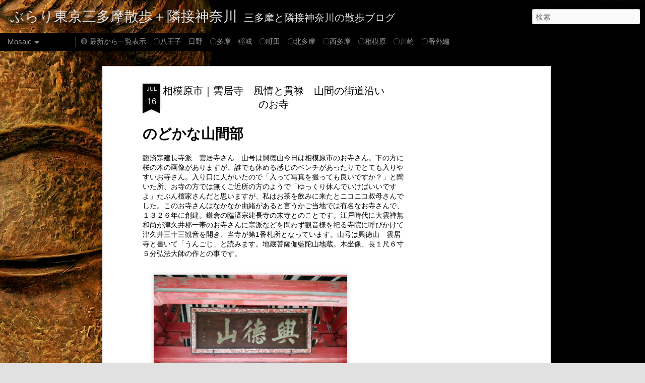

--- FILE ---
content_type: text/html; charset=UTF-8
request_url: https://www.sanpo50cc.com/2020/07/blog-post_164.html
body_size: 5279
content:
<!DOCTYPE html>
<html class='v2' dir='ltr' lang='ja'>
<head>
<link href='https://www.blogger.com/static/v1/widgets/335934321-css_bundle_v2.css' rel='stylesheet' type='text/css'/>
<meta content='text/html; charset=UTF-8' http-equiv='Content-Type'/>
<meta content='blogger' name='generator'/>
<link href='https://www.sanpo50cc.com/favicon.ico' rel='icon' type='image/x-icon'/>
<link href='https://www.sanpo50cc.com/2020/07/blog-post_164.html' rel='canonical'/>
<link rel="alternate" type="application/atom+xml" title="ぶらり東京三多摩散歩&#65291;隣接神奈川  - Atom" href="https://www.sanpo50cc.com/feeds/posts/default" />
<link rel="alternate" type="application/rss+xml" title="ぶらり東京三多摩散歩&#65291;隣接神奈川  - RSS" href="https://www.sanpo50cc.com/feeds/posts/default?alt=rss" />
<link rel="service.post" type="application/atom+xml" title="ぶらり東京三多摩散歩&#65291;隣接神奈川  - Atom" href="https://www.blogger.com/feeds/2583485481836519555/posts/default" />

<link rel="alternate" type="application/atom+xml" title="ぶらり東京三多摩散歩&#65291;隣接神奈川  - Atom" href="https://www.sanpo50cc.com/feeds/2596104449988946842/comments/default" />
<!--Can't find substitution for tag [blog.ieCssRetrofitLinks]-->
<link href='https://blogger.googleusercontent.com/img/b/R29vZ2xl/AVvXsEiheaLZXOyCK7rOciRtRPbihb_EKxW2j2NYZUi30iX9qYTPTc4aDGaCmY0Gq3ah08uuBrRxCtoY2NctE8OCUHTt_5I-m4IkGJIreuw4HOJLpy2leF02wPu8BvI_nK9QrjVrqYxGDIczaPpO/s400/31.jpg' rel='image_src'/>
<meta content='相模原市｜雲居寺　風情と貫禄　山間の街道沿いのお寺' name='description'/>
<meta content='https://www.sanpo50cc.com/2020/07/blog-post_164.html' property='og:url'/>
<meta content='相模原市｜雲居寺　風情と貫禄　山間の街道沿いのお寺' property='og:title'/>
<meta content='相模原市｜雲居寺　風情と貫禄　山間の街道沿いのお寺' property='og:description'/>
<meta content='https://blogger.googleusercontent.com/img/b/R29vZ2xl/AVvXsEiheaLZXOyCK7rOciRtRPbihb_EKxW2j2NYZUi30iX9qYTPTc4aDGaCmY0Gq3ah08uuBrRxCtoY2NctE8OCUHTt_5I-m4IkGJIreuw4HOJLpy2leF02wPu8BvI_nK9QrjVrqYxGDIczaPpO/w1200-h630-p-k-no-nu/31.jpg' property='og:image'/>
<title>ぶらり東京三多摩散歩&#65291;隣接神奈川 : 相模原市&#65372;雲居寺&#12288;風情と貫禄&#12288;山間の街道沿いのお寺</title>
<meta content='!' name='fragment'/>
<meta content='dynamic' name='blogger-template'/>
<meta content='IE=9,chrome=1' http-equiv='X-UA-Compatible'/>
<meta content='initial-scale=1.0, maximum-scale=1.0, user-scalable=no, width=device-width' name='viewport'/>
<style id='page-skin-1' type='text/css'><!--
/*-----------------------------------------------
Blogger Template Style
Name: Dynamic Views
----------------------------------------------- */
/* Variable definitions
====================
<Variable name="keycolor" description="Main Color" type="color" default="#ffffff"
variants="#2b256f,#00b2b4,#4ba976,#696f00,#b38f00,#f07300,#d0422c,#f37a86,#7b5341"/>
<Group description="Page">
<Variable name="page.text.font" description="Font" type="font"
default="'Helvetica Neue Light', HelveticaNeue-Light, 'Helvetica Neue', Helvetica, Arial, sans-serif"/>
<Variable name="page.text.color" description="Text Color" type="color"
default="#333333" variants="#333333"/>
<Variable name="body.background.color" description="Background Color" type="color"
default="#EEEEEE"
variants="#dfdfea,#d9f4f4,#e4f2eb,#e9ead9,#f4eed9,#fdead9,#f8e3e0,#fdebed,#ebe5e3"/>
</Group>
<Variable name="body.background" description="Body Background" type="background"
color="#EEEEEE" default="$(color) none repeat scroll top left"/>
<Group description="Header">
<Variable name="header.background.color" description="Background Color" type="color"
default="#F3F3F3" variants="#F3F3F3"/>
</Group>
<Group description="Header Bar">
<Variable name="primary.color" description="Background Color" type="color"
default="#333333" variants="#2b256f,#00b2b4,#4ba976,#696f00,#b38f00,#f07300,#d0422c,#f37a86,#7b5341"/>
<Variable name="menu.font" description="Font" type="font"
default="'Helvetica Neue Light', HelveticaNeue-Light, 'Helvetica Neue', Helvetica, Arial, sans-serif"/>
<Variable name="menu.text.color" description="Text Color" type="color"
default="#FFFFFF" variants="#FFFFFF"/>
</Group>
<Group description="Links">
<Variable name="link.font" description="Link Text" type="font"
default="'Helvetica Neue Light', HelveticaNeue-Light, 'Helvetica Neue', Helvetica, Arial, sans-serif"/>
<Variable name="link.color" description="Link Color" type="color"
default="#009EB8"
variants="#2b256f,#00b2b4,#4ba976,#696f00,#b38f00,#f07300,#d0422c,#f37a86,#7b5341"/>
<Variable name="link.hover.color" description="Link Hover Color" type="color"
default="#009EB8"
variants="#2b256f,#00b2b4,#4ba976,#696f00,#b38f00,#f07300,#d0422c,#f37a86,#7b5341"/>
<Variable name="link.visited.color" description="Link Visited Color" type="color"
default="#009EB8"
variants="#2b256f,#00b2b4,#4ba976,#696f00,#b38f00,#f07300,#d0422c,#f37a86,#7b5341"/>
</Group>
<Group description="Blog Title">
<Variable name="blog.title.font" description="Font" type="font"
default="'Helvetica Neue Light', HelveticaNeue-Light, 'Helvetica Neue', Helvetica, Arial, sans-serif"/>
<Variable name="blog.title.color" description="Color" type="color"
default="#555555" variants="#555555"/>
</Group>
<Group description="Blog Description">
<Variable name="blog.description.font" description="Font" type="font"
default="'Helvetica Neue Light', HelveticaNeue-Light, 'Helvetica Neue', Helvetica, Arial, sans-serif"/>
<Variable name="blog.description.color" description="Color" type="color"
default="#555555" variants="#555555"/>
</Group>
<Group description="Post Title">
<Variable name="post.title.font" description="Font" type="font"
default="'Helvetica Neue Light', HelveticaNeue-Light, 'Helvetica Neue', Helvetica, Arial, sans-serif"/>
<Variable name="post.title.color" description="Color" type="color"
default="#333333" variants="#333333"/>
</Group>
<Group description="Date Ribbon">
<Variable name="ribbon.color" description="Color" type="color"
default="#666666" variants="#2b256f,#00b2b4,#4ba976,#696f00,#b38f00,#f07300,#d0422c,#f37a86,#7b5341"/>
<Variable name="ribbon.hover.color" description="Hover Color" type="color"
default="#AD3A2B" variants="#AD3A2B"/>
</Group>
<Variable name="blitzview" description="Initial view type" type="string" default="sidebar"/>
*/
/* BEGIN CUT */
{
"font:Text": "'Helvetica Neue Light', HelveticaNeue-Light, 'Helvetica Neue', Helvetica, Arial, sans-serif",
"color:Text": "#000000",
"image:Background": "#000000 url(https://themes.googleusercontent.com/image?id=11JqubKcRWiDTZujwOPbjm-a1zEIC-C9FaVpdd9GYh1Nmj4vLIhwcAZMF21Xd66lNZfbW) no-repeat fixed top center /* Credit: Alitangi (http://www.istockphoto.com/portfolio/Alitangi?platform=blogger) */",
"color:Background": "#e1e1e1",
"color:Header Background": "#e7e7e7",
"color:Primary": "#000000",
"color:Menu Text": "#ffffff",
"font:Menu": "'Helvetica Neue Light', HelveticaNeue-Light, 'Helvetica Neue', Helvetica, Arial, sans-serif",
"font:Link": "'Helvetica Neue Light', HelveticaNeue-Light, 'Helvetica Neue', Helvetica, Arial, sans-serif",
"color:Link": "#000000",
"color:Link Visited": "#000000",
"color:Link Hover": "#000000",
"font:Blog Title": "'Helvetica Neue Light', HelveticaNeue-Light, 'Helvetica Neue', Helvetica, Arial, sans-serif",
"color:Blog Title": "#e1e1e1",
"font:Blog Description": "'Helvetica Neue Light', HelveticaNeue-Light, 'Helvetica Neue', Helvetica, Arial, sans-serif",
"color:Blog Description": "#e1e1e1",
"font:Post Title": "'Helvetica Neue Light', HelveticaNeue-Light, 'Helvetica Neue', Helvetica, Arial, sans-serif",
"color:Post Title": "#000000",
"color:Ribbon": "#000000",
"color:Ribbon Hover": "#000000",
"view": "mosaic"
}
/* END CUT */

--></style>
<style id='template-skin-1' type='text/css'><!--
body {
min-width: 960px;
}
.column-center-outer {
margin-top: 46px;
}
.content-outer, .content-fauxcolumn-outer, .region-inner {
min-width: 960px;
max-width: 960px;
_width: 960px;
}
.main-inner .columns {
padding-left: 0;
padding-right: 310px;
}
.main-inner .fauxcolumn-center-outer {
left: 0;
right: 310px;
/* IE6 does not respect left and right together */
_width: expression(this.parentNode.offsetWidth -
parseInt("0") -
parseInt("310px") + 'px');
}
.main-inner .fauxcolumn-left-outer {
width: 0;
}
.main-inner .fauxcolumn-right-outer {
width: 310px;
}
.main-inner .column-left-outer {
width: 0;
right: 100%;
margin-left: -0;
}
.main-inner .column-right-outer {
width: 310px;
margin-right: -310px;
}
#layout {
min-width: 0;
}
#layout .content-outer {
min-width: 0;
width: 800px;
}
#layout .region-inner {
min-width: 0;
width: auto;
}
--></style>
<script src='//www.blogblog.com/dynamicviews/488fc340cdb1c4a9/js/common.js' type='text/javascript'></script>
<script src='//www.blogblog.com/dynamicviews/488fc340cdb1c4a9/js/languages/lang__ja.js' type='text/javascript'></script>
<script src='//www.blogblog.com/dynamicviews/488fc340cdb1c4a9/js/mosaic.js' type='text/javascript'></script>
<script src='//www.blogblog.com/dynamicviews/4224c15c4e7c9321/js/comments.js'></script>
<link href='https://www.blogger.com/dyn-css/authorization.css?targetBlogID=2583485481836519555&amp;zx=f1880648-bc63-4442-a194-ba4f1d251a71' media='none' onload='if(media!=&#39;all&#39;)media=&#39;all&#39;' rel='stylesheet'/><noscript><link href='https://www.blogger.com/dyn-css/authorization.css?targetBlogID=2583485481836519555&amp;zx=f1880648-bc63-4442-a194-ba4f1d251a71' rel='stylesheet'/></noscript>
<meta name='google-adsense-platform-account' content='ca-host-pub-1556223355139109'/>
<meta name='google-adsense-platform-domain' content='blogspot.com'/>

<script async src="https://pagead2.googlesyndication.com/pagead/js/adsbygoogle.js?client=ca-pub-2210817190590651&host=ca-host-pub-1556223355139109" crossorigin="anonymous"></script>

<!-- data-ad-client=ca-pub-2210817190590651 -->

</head>
<body class='variant-mosaic'>
<div class='content'>
<div class='content-outer'>
<div class='fauxborder-left content-fauxborder-left'>
<div class='content-inner'>
<div class='main-outer'>
<div class='fauxborder-left main-fauxborder-left'>
<div class='region-inner main-inner'>
<div class='columns fauxcolumns'>
<div class='column-center-outer'>
<div class='column-center-inner'>
<div class='main section' id='main'>
</div>
</div>
</div>
<div class='column-right-outer'>
<div class='column-right-inner'>
<aside>
<div class='sidebar section' id='sidebar-right-1'>
</div>
</aside>
</div>
</div>
<div style='clear: both'></div>
</div>
</div>
</div>
</div>
</div>
</div>
</div>
</div>
<script language='javascript' type='text/javascript'>
        window.onload = function() {
          blogger.ui().configure().view();
        };
      </script>

<script type="text/javascript" src="https://www.blogger.com/static/v1/widgets/2028843038-widgets.js"></script>
<script type='text/javascript'>
window['__wavt'] = 'AOuZoY4wJS6uimbbs0ioEZILJdmp_xuazA:1769823211535';_WidgetManager._Init('//www.blogger.com/rearrange?blogID\x3d2583485481836519555','//www.sanpo50cc.com/2020/07/blog-post_164.html','2583485481836519555');
_WidgetManager._SetDataContext([{'name': 'blog', 'data': {'blogId': '2583485481836519555', 'title': '\u3076\u3089\u308a\u6771\u4eac\u4e09\u591a\u6469\u6563\u6b69\uff0b\u96a3\u63a5\u795e\u5948\u5ddd ', 'url': 'https://www.sanpo50cc.com/2020/07/blog-post_164.html', 'canonicalUrl': 'https://www.sanpo50cc.com/2020/07/blog-post_164.html', 'homepageUrl': 'https://www.sanpo50cc.com/', 'searchUrl': 'https://www.sanpo50cc.com/search', 'canonicalHomepageUrl': 'https://www.sanpo50cc.com/', 'blogspotFaviconUrl': 'https://www.sanpo50cc.com/favicon.ico', 'bloggerUrl': 'https://www.blogger.com', 'hasCustomDomain': true, 'httpsEnabled': true, 'enabledCommentProfileImages': true, 'gPlusViewType': 'FILTERED_POSTMOD', 'adultContent': false, 'analyticsAccountNumber': '', 'encoding': 'UTF-8', 'locale': 'ja', 'localeUnderscoreDelimited': 'ja', 'languageDirection': 'ltr', 'isPrivate': false, 'isMobile': false, 'isMobileRequest': false, 'mobileClass': '', 'isPrivateBlog': false, 'isDynamicViewsAvailable': true, 'feedLinks': '\x3clink rel\x3d\x22alternate\x22 type\x3d\x22application/atom+xml\x22 title\x3d\x22\u3076\u3089\u308a\u6771\u4eac\u4e09\u591a\u6469\u6563\u6b69\uff0b\u96a3\u63a5\u795e\u5948\u5ddd  - Atom\x22 href\x3d\x22https://www.sanpo50cc.com/feeds/posts/default\x22 /\x3e\n\x3clink rel\x3d\x22alternate\x22 type\x3d\x22application/rss+xml\x22 title\x3d\x22\u3076\u3089\u308a\u6771\u4eac\u4e09\u591a\u6469\u6563\u6b69\uff0b\u96a3\u63a5\u795e\u5948\u5ddd  - RSS\x22 href\x3d\x22https://www.sanpo50cc.com/feeds/posts/default?alt\x3drss\x22 /\x3e\n\x3clink rel\x3d\x22service.post\x22 type\x3d\x22application/atom+xml\x22 title\x3d\x22\u3076\u3089\u308a\u6771\u4eac\u4e09\u591a\u6469\u6563\u6b69\uff0b\u96a3\u63a5\u795e\u5948\u5ddd  - Atom\x22 href\x3d\x22https://www.blogger.com/feeds/2583485481836519555/posts/default\x22 /\x3e\n\n\x3clink rel\x3d\x22alternate\x22 type\x3d\x22application/atom+xml\x22 title\x3d\x22\u3076\u3089\u308a\u6771\u4eac\u4e09\u591a\u6469\u6563\u6b69\uff0b\u96a3\u63a5\u795e\u5948\u5ddd  - Atom\x22 href\x3d\x22https://www.sanpo50cc.com/feeds/2596104449988946842/comments/default\x22 /\x3e\n', 'meTag': '', 'adsenseClientId': 'ca-pub-2210817190590651', 'adsenseHostId': 'ca-host-pub-1556223355139109', 'adsenseHasAds': true, 'adsenseAutoAds': true, 'boqCommentIframeForm': true, 'loginRedirectParam': '', 'isGoogleEverywhereLinkTooltipEnabled': true, 'view': '', 'dynamicViewsCommentsSrc': '//www.blogblog.com/dynamicviews/4224c15c4e7c9321/js/comments.js', 'dynamicViewsScriptSrc': '//www.blogblog.com/dynamicviews/488fc340cdb1c4a9', 'plusOneApiSrc': 'https://apis.google.com/js/platform.js', 'disableGComments': true, 'interstitialAccepted': false, 'sharing': {'platforms': [{'name': '\u30ea\u30f3\u30af\u3092\u53d6\u5f97', 'key': 'link', 'shareMessage': '\u30ea\u30f3\u30af\u3092\u53d6\u5f97', 'target': ''}, {'name': 'Facebook', 'key': 'facebook', 'shareMessage': 'Facebook \u3067\u5171\u6709', 'target': 'facebook'}, {'name': 'BlogThis!', 'key': 'blogThis', 'shareMessage': 'BlogThis!', 'target': 'blog'}, {'name': '\xd7', 'key': 'twitter', 'shareMessage': '\xd7 \u3067\u5171\u6709', 'target': 'twitter'}, {'name': 'Pinterest', 'key': 'pinterest', 'shareMessage': 'Pinterest \u3067\u5171\u6709', 'target': 'pinterest'}, {'name': '\u30e1\u30fc\u30eb', 'key': 'email', 'shareMessage': '\u30e1\u30fc\u30eb', 'target': 'email'}], 'disableGooglePlus': true, 'googlePlusShareButtonWidth': 0, 'googlePlusBootstrap': '\x3cscript type\x3d\x22text/javascript\x22\x3ewindow.___gcfg \x3d {\x27lang\x27: \x27ja\x27};\x3c/script\x3e'}, 'hasCustomJumpLinkMessage': true, 'jumpLinkMessage': 'Read more \xbb', 'pageType': 'item', 'postId': '2596104449988946842', 'postImageThumbnailUrl': 'https://blogger.googleusercontent.com/img/b/R29vZ2xl/AVvXsEiheaLZXOyCK7rOciRtRPbihb_EKxW2j2NYZUi30iX9qYTPTc4aDGaCmY0Gq3ah08uuBrRxCtoY2NctE8OCUHTt_5I-m4IkGJIreuw4HOJLpy2leF02wPu8BvI_nK9QrjVrqYxGDIczaPpO/s72-c/31.jpg', 'postImageUrl': 'https://blogger.googleusercontent.com/img/b/R29vZ2xl/AVvXsEiheaLZXOyCK7rOciRtRPbihb_EKxW2j2NYZUi30iX9qYTPTc4aDGaCmY0Gq3ah08uuBrRxCtoY2NctE8OCUHTt_5I-m4IkGJIreuw4HOJLpy2leF02wPu8BvI_nK9QrjVrqYxGDIczaPpO/s400/31.jpg', 'pageName': '\u76f8\u6a21\u539f\u5e02\uff5c\u96f2\u5c45\u5bfa\u3000\u98a8\u60c5\u3068\u8cab\u7984\u3000\u5c71\u9593\u306e\u8857\u9053\u6cbf\u3044\u306e\u304a\u5bfa', 'pageTitle': '\u3076\u3089\u308a\u6771\u4eac\u4e09\u591a\u6469\u6563\u6b69\uff0b\u96a3\u63a5\u795e\u5948\u5ddd : \u76f8\u6a21\u539f\u5e02\uff5c\u96f2\u5c45\u5bfa\u3000\u98a8\u60c5\u3068\u8cab\u7984\u3000\u5c71\u9593\u306e\u8857\u9053\u6cbf\u3044\u306e\u304a\u5bfa', 'metaDescription': '\u76f8\u6a21\u539f\u5e02\uff5c\u96f2\u5c45\u5bfa\u3000\u98a8\u60c5\u3068\u8cab\u7984\u3000\u5c71\u9593\u306e\u8857\u9053\u6cbf\u3044\u306e\u304a\u5bfa'}}, {'name': 'features', 'data': {}}, {'name': 'messages', 'data': {'edit': '\u7de8\u96c6', 'linkCopiedToClipboard': '\u30ea\u30f3\u30af\u3092\u30af\u30ea\u30c3\u30d7\u30dc\u30fc\u30c9\u306b\u30b3\u30d4\u30fc\u3057\u307e\u3057\u305f\u3002', 'ok': 'OK', 'postLink': '\u6295\u7a3f\u306e\u30ea\u30f3\u30af'}}, {'name': 'skin', 'data': {'vars': {'link_color': '#000000', 'post_title_color': '#000000', 'blog_description_font': '\x27Helvetica Neue Light\x27, HelveticaNeue-Light, \x27Helvetica Neue\x27, Helvetica, Arial, sans-serif', 'body_background_color': '#e1e1e1', 'ribbon_color': '#000000', 'body_background': '#000000 url(https://themes.googleusercontent.com/image?id\x3d11JqubKcRWiDTZujwOPbjm-a1zEIC-C9FaVpdd9GYh1Nmj4vLIhwcAZMF21Xd66lNZfbW) no-repeat fixed top center /* Credit: Alitangi (http://www.istockphoto.com/portfolio/Alitangi?platform\x3dblogger) */', 'blitzview': 'mosaic', 'link_visited_color': '#000000', 'link_hover_color': '#000000', 'header_background_color': '#e7e7e7', 'keycolor': '#000000', 'page_text_font': '\x27Helvetica Neue Light\x27, HelveticaNeue-Light, \x27Helvetica Neue\x27, Helvetica, Arial, sans-serif', 'blog_title_color': '#e1e1e1', 'ribbon_hover_color': '#000000', 'blog_title_font': '\x27Helvetica Neue Light\x27, HelveticaNeue-Light, \x27Helvetica Neue\x27, Helvetica, Arial, sans-serif', 'link_font': '\x27Helvetica Neue Light\x27, HelveticaNeue-Light, \x27Helvetica Neue\x27, Helvetica, Arial, sans-serif', 'menu_font': '\x27Helvetica Neue Light\x27, HelveticaNeue-Light, \x27Helvetica Neue\x27, Helvetica, Arial, sans-serif', 'primary_color': '#000000', 'page_text_color': '#000000', 'post_title_font': '\x27Helvetica Neue Light\x27, HelveticaNeue-Light, \x27Helvetica Neue\x27, Helvetica, Arial, sans-serif', 'blog_description_color': '#e1e1e1', 'menu_text_color': '#ffffff'}, 'override': '', 'url': 'blitz.css'}}, {'name': 'template', 'data': {'name': 'Dynamic Views', 'localizedName': '\u52d5\u7684\u30d3\u30e5\u30fc', 'isResponsive': false, 'isAlternateRendering': false, 'isCustom': false, 'variant': 'mosaic', 'variantId': 'mosaic'}}, {'name': 'view', 'data': {'classic': {'name': 'classic', 'url': '?view\x3dclassic'}, 'flipcard': {'name': 'flipcard', 'url': '?view\x3dflipcard'}, 'magazine': {'name': 'magazine', 'url': '?view\x3dmagazine'}, 'mosaic': {'name': 'mosaic', 'url': '?view\x3dmosaic'}, 'sidebar': {'name': 'sidebar', 'url': '?view\x3dsidebar'}, 'snapshot': {'name': 'snapshot', 'url': '?view\x3dsnapshot'}, 'timeslide': {'name': 'timeslide', 'url': '?view\x3dtimeslide'}, 'isMobile': false, 'title': '\u76f8\u6a21\u539f\u5e02\uff5c\u96f2\u5c45\u5bfa\u3000\u98a8\u60c5\u3068\u8cab\u7984\u3000\u5c71\u9593\u306e\u8857\u9053\u6cbf\u3044\u306e\u304a\u5bfa', 'description': '\u76f8\u6a21\u539f\u5e02\uff5c\u96f2\u5c45\u5bfa\u3000\u98a8\u60c5\u3068\u8cab\u7984\u3000\u5c71\u9593\u306e\u8857\u9053\u6cbf\u3044\u306e\u304a\u5bfa', 'featuredImage': 'https://blogger.googleusercontent.com/img/b/R29vZ2xl/AVvXsEiheaLZXOyCK7rOciRtRPbihb_EKxW2j2NYZUi30iX9qYTPTc4aDGaCmY0Gq3ah08uuBrRxCtoY2NctE8OCUHTt_5I-m4IkGJIreuw4HOJLpy2leF02wPu8BvI_nK9QrjVrqYxGDIczaPpO/s400/31.jpg', 'url': 'https://www.sanpo50cc.com/2020/07/blog-post_164.html', 'type': 'item', 'isSingleItem': true, 'isMultipleItems': false, 'isError': false, 'isPage': false, 'isPost': true, 'isHomepage': false, 'isArchive': false, 'isLabelSearch': false, 'postId': 2596104449988946842}}]);
_WidgetManager._RegisterWidget('_AdSenseView', new _WidgetInfo('AdSense2', 'main', document.getElementById('AdSense2'), {}, 'displayModeFull'));
_WidgetManager._RegisterWidget('_BlogView', new _WidgetInfo('Blog1', 'main', document.getElementById('Blog1'), {'cmtInteractionsEnabled': false, 'lightboxEnabled': true, 'lightboxModuleUrl': 'https://www.blogger.com/static/v1/jsbin/616846968-lbx__ja.js', 'lightboxCssUrl': 'https://www.blogger.com/static/v1/v-css/828616780-lightbox_bundle.css'}, 'displayModeFull'));
_WidgetManager._RegisterWidget('_HeaderView', new _WidgetInfo('Header1', 'sidebar-right-1', document.getElementById('Header1'), {}, 'displayModeFull'));
_WidgetManager._RegisterWidget('_PageListView', new _WidgetInfo('PageList1', 'sidebar-right-1', document.getElementById('PageList1'), {'title': '\u4e00\u89a7\u3068\u5730\u57df\u5225', 'links': [{'isCurrentPage': false, 'href': 'https://www.sanpo50cc.com/2020/07/blog-post_311.html', 'title': '\ud83d\udd34 \u6700\u65b0\u304b\u3089\u4e00\u89a7\u8868\u793a'}, {'isCurrentPage': false, 'href': 'https://www.sanpo50cc.com/2020/07/blog-post_422.html', 'title': '\u3007\u516b\u738b\u5b50\u3000\u65e5\u91ce'}, {'isCurrentPage': false, 'href': 'https://www.sanpo50cc.com/2020/07/blog-post_115.html', 'title': '\u3007\u591a\u6469\u3000\u7a32\u57ce'}, {'isCurrentPage': false, 'href': 'https://www.sanpo50cc.com/2020/07/blog-post_351.html', 'title': '\u3007\u753a\u7530'}, {'isCurrentPage': false, 'href': 'https://www.sanpo50cc.com/2020/07/blog-post_856.html', 'title': '\u3007\u5317\u591a\u6469'}, {'isCurrentPage': false, 'href': 'https://www.sanpo50cc.com/2020/07/blog-post_537.html', 'title': '\u3007\u897f\u591a\u6469'}, {'isCurrentPage': false, 'href': 'https://www.sanpo50cc.com/2020/07/blog-post_965.html', 'title': '\u3007\u76f8\u6a21\u539f'}, {'isCurrentPage': false, 'href': 'https://www.sanpo50cc.com/2020/07/blog-post_49.html', 'title': '\u3007\u5ddd\u5d0e'}, {'isCurrentPage': false, 'href': 'https://www.sanpo50cc.com/2020/07/blog-post_473.html', 'title': '\u3007\u756a\u5916\u7de8'}], 'mobile': false, 'showPlaceholder': true, 'hasCurrentPage': false}, 'displayModeFull'));
_WidgetManager._RegisterWidget('_FeedView', new _WidgetInfo('Feed1', 'sidebar-right-1', document.getElementById('Feed1'), {'title': '\u3076\u3089\u308a\u6771\u4eac\u4e09\u591a\u6469', 'showItemDate': false, 'showItemAuthor': false, 'feedUrl': 'https://www.sanpo50cc.com/feeds/posts/default', 'numItemsShow': 5, 'loadingMsg': '\u8aad\u8fbc\u4e2d...', 'openLinksInNewWindow': false, 'useFeedWidgetServ': 'true'}, 'displayModeFull'));
_WidgetManager._RegisterWidget('_NavbarView', new _WidgetInfo('Navbar1', 'sidebar-right-1', document.getElementById('Navbar1'), {}, 'displayModeFull'));
_WidgetManager._RegisterWidget('_AttributionView', new _WidgetInfo('Attribution1', 'sidebar-right-1', document.getElementById('Attribution1'), {}, 'displayModeFull'));
</script>
</body>
</html>

--- FILE ---
content_type: text/html; charset=utf-8
request_url: https://www.google.com/recaptcha/api2/aframe
body_size: 266
content:
<!DOCTYPE HTML><html><head><meta http-equiv="content-type" content="text/html; charset=UTF-8"></head><body><script nonce="3vrJKgDRxK2cpCRH0x1Zcg">/** Anti-fraud and anti-abuse applications only. See google.com/recaptcha */ try{var clients={'sodar':'https://pagead2.googlesyndication.com/pagead/sodar?'};window.addEventListener("message",function(a){try{if(a.source===window.parent){var b=JSON.parse(a.data);var c=clients[b['id']];if(c){var d=document.createElement('img');d.src=c+b['params']+'&rc='+(localStorage.getItem("rc::a")?sessionStorage.getItem("rc::b"):"");window.document.body.appendChild(d);sessionStorage.setItem("rc::e",parseInt(sessionStorage.getItem("rc::e")||0)+1);localStorage.setItem("rc::h",'1769823213289');}}}catch(b){}});window.parent.postMessage("_grecaptcha_ready", "*");}catch(b){}</script></body></html>